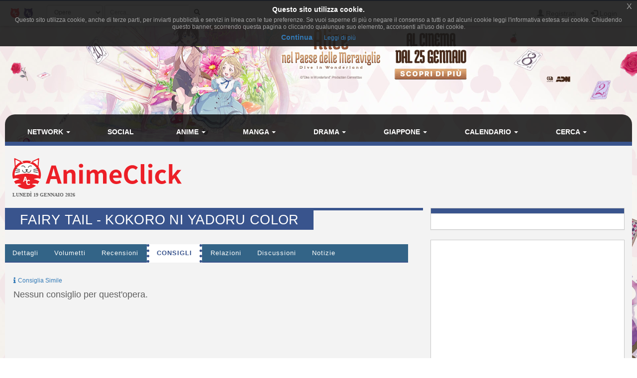

--- FILE ---
content_type: text/html; charset=UTF-8
request_url: https://www.animeclick.it/novel/15495/fairy-tail-light-novel-1/consigli
body_size: 10469
content:
<!DOCTYPE html>
<html lang="it" prefix="og: http://ogp.me/ns#">
<head>
                
    <meta charset="utf-8">
    <meta http-equiv="X-UA-Compatible" content="IE=edge">
    <meta name="viewport" content="width=device-width, initial-scale=1,minimum-scale=1">
            <META NAME="KEYWORDS" CONTENT="manga, anime, fansub, shoujo, shonen, cosplay">
        <meta property="og:site_name" content="AnimeClick.it" />
        <meta name="author" content="Associazione NewType Media">
    <link rel="alternate" type="application/rss+xml" href="/rss" />
    <link rel="canonical" href="https://www.animeclick.it/novel/15495/fairy-tail-light-novel-1/consigli" />
    <meta property="fb:app_id" content="500402340166335"/>
    <meta property="fb:pages" content="65686153848,782555735114369,1631874000357963" />
    <meta property="og:url" content="https://www.animeclick.it/novel/15495/fairy-tail-light-novel-1/consigli" />
    <meta property="og:locale" content="it_IT" />

    
    <meta name="description"
          content="La prima light novel di &quot;Fairy Tail&quot; è una raccolta di storie brevi, ambientate tra la saga di Edolas e quella dell&#039;isola Tenro.">
    <meta property="og:type" content="website"/>
    <meta property="og:title" content="Fairy Tail - Kokoro ni yadoru color"/>
    <meta property="og:description"
          content="La prima light novel di &quot;Fairy Tail&quot; è una raccolta di storie brevi, ambientate tra la saga di Edolas e quella dell&#039;isola Tenro."/>
    <meta property="og:image" content="https://www.animeclick.it/images/manga/FairyTaillightnovel1/FairyTaillightnovel11.jpg"/>



        <link rel="icon" type="image/x-icon" href="/bundles/accommon/images/ac_favicon.ico"/>
    <link rel="apple-touch-icon" href="/bundles/accommon/images/ac-touch-icon-iphone.png">
    <link rel="apple-touch-icon" sizes="72x72" href="/bundles/accommon/images/ac-touch-icon-ipad.png" />
    <link rel="apple-touch-icon" sizes="114x114" href="/bundles/accommon/images/ac-touch-icon-iphone4.png" />
    <link rel="apple-touch-icon-precomposed" href="/bundles/accommon/images/ac-touch-icon-iphone.png"/>
    <link rel="apple-touch-icon-precomposed" sizes="72x72" href="/bundles/accommon/images/ac-touch-icon-ipad.png" />
    <link rel="apple-touch-icon-precomposed" sizes="114x114" href="/bundles/accommon/images/ac-touch-icon-iphone4.png"/>


    <title>
         Fairy Tail - Kokoro ni yadoru color  - consigli -   (Novel)      </title>
    <style>.instagram-media{margin:0 auto !important}</style>

    <link rel="stylesheet" href="/assets/vendors.3b1d81df.css">
    <link rel="stylesheet" href="/assets/2.f7a4d63a.css">
    <link rel="stylesheet" href="/assets/tema.f85545f1.css">
    <link rel="stylesheet" href="/assets/frontend.7eb0a311.css">

            

    <link rel="stylesheet" href="/assets/tema-ac.0f82505c.css">




                <style type="text/css">

        #page {
            display: table;
            margin: 0 auto;
            /*table-layout: fixed;*/
            width: 100%;
        }

        .td-div {
            display: table-cell;
            vertical-align: top;
            width: 80%;
        }
        
        @media screen and (max-width: 479px) {
            #page{display:block}.td-div{display:block;width:100%}
        }

        .center-content {
            padding: 0;
            margin: 0;
        }

        #main-section-menu {
            border-top-left-radius: 20px;
            border-top-right-radius: 20px;

        }

        .skin {
            margin: 0;
            padding: 0;
        }

        .top.skin {
         min-width: 180px;
        }

        .left.skin, .right.skin {
            width: 10%;
        }

        .skin a {
            display: block;
            position: relative;
            overflow: hidden;
        }

                
        body {
            background-color: white !important;
            position: relative;
            display: block;
            height: 100%;
            min-height: 100%;
            background-image: url(/immagini/campagna/skin-105803-phpQ3JPoQ.jpg);
            background-attachment: fixed;
            background-position: center 50px; /* La top bar è alta 56 px */
            -webkit-background-size: cover !important;
            -moz-background-size: cover !important;
            -o-background-size: cover !important;
            background-size: cover !important;
            z-index: 1;
        }
        
        @media screen and (max-width: 479px) {
            body {
                background-image: none;
            }
        }

        
                
        .top.skin a {
            margin: auto;
        background: url(/immagini/campagna/skin-105803-phpwZurOO.jpg) no-repeat center top / auto 180px;         height: 180px;                }

        
                
        .left.skin a {
            margin-left: auto;
        
         height: 900px;
                }

        

                
        .right.skin a {
            margin-left: auto;
        
         height: 900px;
        
        }

        
    </style>

    
                        
            <script async src="https://www.googletagmanager.com/gtag/js?id=G-1LM6HWFV55"></script>
        <script>window.dataLayer = window.dataLayer || [];function gtag(){dataLayer.push(arguments);}gtag('js', new Date());gtag('config', 'G-1LM6HWFV55');</script>
        <style>#col-main-news h2 a{color:#337ab7}</style>
</head>

<body>

    <div class="visible-xs-block" style="padding-top:5px;background-color:#fff">
            <a href="/">
        <img id="logo-img" alt="logo AnimeClick.it" src="/bundles/accommon/images/ac-logoB.jpg" class="img-responsive" style="margin:0"/>
    </a>

    </div>
    <!-- Fixed navbar -->
<nav class="navbar navbar-default navbar-fixed-top">
    <div class="container">
        <div class="navbar-header pull-left">

            <button type="button" class="navbar-toggle navbar-toggle-left collapsed navbar-toggle-button"
                    data-toggle="collapse" data-target="#nav-macro-aree"
                    aria-expanded="false" aria-controls="navbar">
                <i class="fa fa-th-large"></i>
            </button>
            <a href="/cerca"
               class="navbar-toggle navbar-toggle-left collapsed btn btn-navbar">
                <i class="fa fa-search"></i>
            </a>
            <span class="hidden-xs">
    <a href="/" class="navbar-brand">
        <img alt="Favicon" src="/bundles/accommon/images/ac-20x20.png" height="20" width="20" />
    </a>
    <a href="//www.gamerclick.it/" class="navbar-brand">
        <img alt="Favicon" src="/bundles/accommon/images/gc-20x20.png" height="20" width="20" />
    </a>
    </span>

        </div>
        <div class="navbar-left hidden-xs" id="nav-search">
            <div class="navbar-form" style="position: relative;">


    <form class="searchBar" method="get" id="searchBar" action="/cerca">
        <select id="tipo-ricerca" class="form-control input-sm" name="tipo">
            <option value="opera" selected="selected">Opere</option>
            <option value="notizia">Notizie</option>
            <option value="autore">Autore</option>
            <option value="personaggio">Personaggio</option>
            <option value="tutto">Tutto</option>
        </select>

        <div class="input-group">
            <input type="text" id="globalSearch" data-action="/cerca" name="name"
                   class="form-control input-sm" required placeholder="Cerca...">
      <span class="input-group-btn">
        <button type="submit" class="btn btn-secondary btn-sm"><i class="fa fa-search"></i></button>
      </span>
        </div>
    </form>
    <div class="incrementalSearchResultList" id="topSearchResultList"
         style="display: none;position: absolute; width: 100%;min-height: 250px"></div>
</div>

        </div>

        <div class="header-block-nav pull-right">

            <ul class="nav navbar-nav">

                                    <li><a href="/register/"><span
                                    class="glyphicon glyphicon-user"
                                    aria-hidden="true"></span>
                            Registrati</a></li>
                    <li><a href="#" class="login_trigger" data-url="/aclogin/login"><span
                                    class="glyphicon glyphicon-log-in" aria-hidden="true"></span> <span class="hidden-xs">Login</span></a></li>
                
            </ul>
        </div>

    </div>
</nav>

<div id="main-div">

    <div id="page">

        <div class="left side skin td-div hidden-xs hidden-sm hidden-md">
    <span class="top-area"></span>
    <a href="https://www.mymovies.it/film/2025/alice-nel-paese-delle-meraviglie/" target="_blank" rel="nofollow">

    </a>
</div>


        <div class="td-div">

            <div class="top skin">
    <a href="https://www.mymovies.it/film/2025/alice-nel-paese-delle-meraviglie/" target="_blank" rel="nofollow">

    </a>
</div>

                            <div class="container" id="main-section-menu">
                    
    <ul class="sidebar-offcanvas nav nav-pills nav-justified navbar-collapse collapse" id="nav-macro-aree">

        <!-- CREO PER SEMPLICITA' E CHIAREZZA  UN MENU' PER OGNI DOMINIO, SENZA FARE IF INTERNE ALLO STESSO -->
        <!-- MENU' DI ANIMECLICK.IT -->
                    <li class="dropdown"><a href="#"
                                    class="dropdown-toggle "
                                    data-toggle="dropdown">Network&nbsp;<b class="caret"></b></a>
                <ul class="dropdown-menu">
                    <li><a href="/">AnimeClick | Anime e Manga</a></li>
                    <li><a href="//www.gamerclick.it/">Gamerclick | Videogiochi</a></li>
                    <li><a href="/staff">Staff AnimeClick</a></li>
                    <li><a href="/contattaci">Contattaci</a>
                    </li>
                    <!-- <li class="divider"></li>
                    <li><a href="#">Speciali su Anime e Manga</a></li> -->
                </ul>
            </li>
            <li ><a
                        href="/social">Social</a></li>
            <li class="dropdown"><a href="#"
                                    class="dropdown-toggle "
                                    data-toggle="dropdown">Anime&nbsp;<b class="caret"></b></a>
                <ul class="dropdown-menu">
                    <li><a href="/anime"><span class="glyphicon glyphicon-home"></span>&nbsp;Anime</a>
                    </li>
                    <li class="divider"></li>
                    <li><a href="/ricerca/anime">Ricerca avanzata</a></li>
                    <li><a href="/listastreaming">Lista Streaming</a></li>
                    <li><a href="http://fansubdb.it">FansubDB.it</a></li>
                    <li>
                        <a href="/news/290-nekoawards-i-migliori-di-anime-e-manga-per-animeclickit">I
                            migliori Anime</a></li>
                </ul>
            </li>
            <li class="dropdown"><a href="#"
                                    class="dropdown-toggle "
                                    data-toggle="dropdown">Manga&nbsp;<b class="caret"></b></a>
                <ul class="dropdown-menu">
                    <li><a href="/manga"><span class="glyphicon glyphicon-home"></span>&nbsp;Manga</a>
                    </li>
                    <li class="divider"></li>
                    <li><a href="/ricerca/manga">Ricerca avanzata</a></li>
                    <li><a href="/ricerca/novel">Light Novel</a></li>
                    <li><a href="/fumetterie">Elenco Fumetterie</a></li>
                </ul>
            </li>
            <li class="dropdown"><a href="#"
                                    class="dropdown-toggle "
                                    data-toggle="dropdown">Drama&nbsp;<b class="caret"></b></a>
                <ul class="dropdown-menu">
                    <li><a href="/drama"><span class="glyphicon glyphicon-home"></span>&nbsp;Drama</a>
                    </li>
                    <li class="divider"></li>
                    <li><a href="/ricerca/drama">Ricerca avanzata</a></li>
                </ul>
            </li>
            <li class="dropdown"><a href="#"
                                    class="dropdown-toggle "
                                    data-toggle="dropdown">Giappone&nbsp;<b class="caret"></b></a>
                <ul class="dropdown-menu">
                    <li><a href="/giappone"><span class="glyphicon glyphicon-home"></span>&nbsp;Giappone</a>
                    </li>
                    <li>
                        <a href="/news/54380-corso-di-giapponese-online-per-principianti">Corso
                            di Giapponese</a></li>
                    <li><a href="http://viaggigiappone.animeclick.it/">Viaggi</a></li>
                </ul>
            </li>
            <li class="dropdown"><a href="#"
                                    class="dropdown-toggle "
                                    data-toggle="dropdown">Calendario&nbsp;<b class="caret"></b></a>
                <ul class="dropdown-menu">
                    <li><a href="/calendario"><span class="glyphicon glyphicon-home"></span>&nbsp;Calendario</a>
                    </li>
                    <li class="divider"></li>
                    <li><a href="/calendario-eventi">Eventi</a></li>
                    <li><a href="/calendario-anime">Episodi</a></li>
                    <li><a href="/calendario-manga">Uscite in fumetteria</a></li>
                </ul>
            </li>
            <li class="dropdown"><a href="#"
                                    class="dropdown-toggle "
                                    data-toggle="dropdown">Cerca&nbsp;<b class="caret"></b></a>
                <ul class="dropdown-menu">
                    <li><a href="/ricerca/anime">Anime</a></li>
                    <li><a href="/ricerca/manga">Manga</a></li>
                    <li><a href="/archivio">Notizie</a></li>
                    <li><a href="/blog">Blog</a></li>
                    <li><a href="/ricerca/novel">Light Novel</a></li>
                    <li><a href="//www.gamerclick.it/ricerca/game">Videogiochi</a></li>
                    <li><a href="/utenti">Utenti</a></li>
                </ul>
            </li>




            </ul>

                </div>
            
            <div class="container" id="page-content-div">
                                    <div class="row hidden-xs" id="logo-row-div">
                        <div class="col-xs-12 col-md-4">
                                        <a href="/">
            <img id="logo-img" alt="logo AnimeClick.it" src="/bundles/accommon/images/logo_gatto.png" />
        </a>
    <div style="font-size:10px;line-height:13px;font-weight:bold;font-family:verdana;margin:0">LUNEDÌ 19 GENNAIO 2026</div>
                        </div>
                        <div class="col-xs-12 col-md-8">
                            <br/>
                            <div id="banner-top-div" class="hidden-xs">
                                <div style="text-align:center">
                                                                                <ins class="adsbygoogle"
     style="display:inline-block;min-width:400px;max-width:970px;width:100%;height:90px"
     data-ad-client="ca-pub-1355827133850317"
     data-ad-slot="2125456150"></ins>
<script async src="//pagead2.googlesyndication.com/pagead/js/adsbygoogle.js"></script>	 
<script>(adsbygoogle = window.adsbygoogle || []).push({});</script>

                                                                    </div>
                            </div>
                        </div>
                    </div>
                
                    <div class="row">

        <div class="col-xs-12 col-md-8" id="col-main-opera">


            <div id="scheda-opera" itemscope itemtype="http://schema.org/Book">
                <meta itemprop="image" content="https://www.animeclick.it/images/manga/FairyTaillightnovel1/FairyTaillightnovel11.jpg" />
                <div class="page-header">
                    <h1 itemprop="name">Fairy Tail - Kokoro ni yadoru color</h1>

                    <div class="pull-right page-header-social-div">


                        <div class="social-btn">
                            <div class="g-plusone" data-size="medium"
                                 data-href="/novel/15495/fairy-tail-light-novel-1/consigli"></div>
                        </div>
                        <span class="social-btn"> <a href="https://twitter.com/share" class="twitter-share-button"
                                                     data-text="Fairy Tail - Kokoro ni yadoru color"></a> </span>
                        <span class="fb-like social-btn" data-href="/novel/15495/fairy-tail-light-novel-1/consigli"
                              data-layout="button_count" data-action="like" data-show-faces="true"
                              data-share="true"></span>


                    </div>

                </div>


                <ul class="nav nav-tabs" id="tabs-scheda-opera">
                    <li  >
                        <a href="/novel/15495/fairy-tail-light-novel-1#dettagli" data-toggle="tab"  data-url="/novel/15495/fairy-tail-light-novel-1">Dettagli</a>
                    </li>

                    
                    

                                                                                        <li >
                            <a  href="/novel/15495/fairy-tail-light-novel-1/edizioni#edizioni" data-toggle="tab" data-url="/novel/15495/fairy-tail-light-novel-1/edizioni">Volumetti</a>
                        </li>


                    

                    <li >
                        <a id="recensioni-anchor"  href="/novel/15495/fairy-tail-light-novel-1/recensioni#recensioni" data-toggle="tab"
                           data-url="/novel/15495/fairy-tail-light-novel-1/recensioni">Recensioni</a>
                    </li>

                    
                    <li class='active'>
                        <a  href="/novel/15495/fairy-tail-light-novel-1/consigli#consigli" data-toggle="tab"
                           data-url="/novel/15495/fairy-tail-light-novel-1/consigli">Consigli</a>
                    </li>

                    <li >
                        <a  href="/novel/15495/fairy-tail-light-novel-1/relazioni#relazioni" data-toggle="tab"
                           data-url="/novel/15495/fairy-tail-light-novel-1/relazioni">Relazioni</a>
                    </li>

                    <li >
                        <a  href="/novel/15495/fairy-tail-light-novel-1/blog#blog" data-toggle="tab"
                           data-url="/novel/15495/fairy-tail-light-novel-1/blog">Discussioni</a>
                    </li>
                    <li >
                        <a  href="/novel/15495/fairy-tail-light-novel-1/notizie#notizie" data-toggle="tab"
                           data-url="/novel/15495/fairy-tail-light-novel-1/notizie">Notizie</a>
                    </li>
                </ul>

                <div class="visible-xs-block" style="margin-top:10px">
                        <ins class="adsbygoogle"
     style="display:inline-block;min-width:400px;max-width:970px;width:100%;height:90px"
     data-ad-client="ca-pub-1355827133850317"
     data-ad-slot="2125456150"></ins>
<script async src="//pagead2.googlesyndication.com/pagead/js/adsbygoogle.js"></script>	 
<script>(adsbygoogle = window.adsbygoogle || []).push({});</script>

                </div>

                <div id="tabs-dettagli" class="tab-content">
                    <div role="tabpanel" class="tab-pane " id="dettagli">
                                            </div>

                    
                    
                    <div role="tabpanel" class="tab-pane " id="edizioni">
                                            </div>

                    
                    <div role="tabpanel" class="tab-pane " id="recensioni">
                                            </div>

                                        <div role="tabpanel" class="tab-pane active" id="consigli">
                                                    <div class="row">
    <div class="col-md-12">
        <a href="#" data-opera-id="15495" class="cons-opera no_select"><span class="fa fa-sm fa-info"></span>&nbsp;<small>Consiglia Simile</small></a>
    </div>
</div>
    <h4>Nessun consiglio per quest'opera.</h4>

                                            </div>
                    <div role="tabpanel" class="tab-pane " id="relazioni">
                                            </div>
                    <div role="tabpanel" class="tab-pane " id="blog">
                                            </div>
                    <div role="tabpanel" class="tab-pane " id="notizie">
                                            </div>
                </div>
            </div>
        </div>
        <div class="hidden-xs hidden-sm col-md-4">
            <div class="row">
    <div class="col-md-12 col-lg-12">
        <div class="panel panel-default">
            <div class="panel-heading"></div>
            <div class="panel-body">
                <div class="row">
                    <div class="col-md-12 col-lg-12">
                                            </div>
                </div>
            </div>
        </div>
    </div>
</div>

            <!-- banner -->
            <div class="panel panel-warning">

                <div class="panel-body text-center">
                    <div class="row">
                                            </div>
                    <div class="row">
                            <script async src="//pagead2.googlesyndication.com/pagead/js/adsbygoogle.js"></script>
<!-- Quadrato anime/manga -->
<ins class="adsbygoogle"
     style="display:inline-block;width:300px;height:250px"
     data-ad-client="ca-pub-1355827133850317"
     data-ad-slot="2468271324"></ins>
<script>
(adsbygoogle = window.adsbygoogle || []).push({});
</script>

                    </div>
                </div>
            </div>

            <div class="row">
                <div class="col-md-6 col-lg-6">
                                                <div id="approfondimento-div">
        <div class="panel panel-default">
            <div class="panel-heading">News</div>
            <div class="panel-body">

                <div class="row">
                                                                    <div class="col-sm-4 col-md-12 col-lg-12">
                            <div class="thumbnail thumbnail-news-approfondimento">
                                <div class="thumbnail-news-approfondimento-img">
                                    <div>
                                        <a href="/public/app.php/news/109278-uscite-videogames-europee-di-gennaio-2026">
                                            <img class="img-responsive"
                                                 src="/prove/img_tmp/109278-1401c26bd79c594f.jpg"
                                                 alt="&lt;strong&gt;Uscite videogames europee di gennaio 2026&lt;/strong&gt;" title="&lt;strong&gt;Uscite videogames europee di gennaio 2026&lt;/strong&gt;"/>

                                        </a>
                                    </div>
                                </div>
                                <div class="caption">
                                    <h5 title="&lt;strong&gt;Uscite videogames europee di gennaio 2026&lt;/strong&gt;"><a href="/public/app.php/news/109278-uscite-videogames-europee-di-gennaio-2026"><strong>Uscite videogames europee di gennaio 2026</strong></a></h5>
                                </div>

                            </div>
                        </div>
                                                                    <div class="col-sm-4 col-md-12 col-lg-12">
                            <div class="thumbnail thumbnail-news-approfondimento">
                                <div class="thumbnail-news-approfondimento-img">
                                    <div>
                                        <a href="/public/app.php/news/107594-edens-zero-incontra-fairy-tail-il-gioco-konami-debutta-con-un-epico-crossover">
                                            <img class="img-responsive"
                                                 src="/prove/img_tmp/107594-a4fb6fb6d08d2a59.jpg"
                                                 alt="Edens Zero incontra Fairy Tail: il gioco Konami debutta con un epico crossover" title="Edens Zero incontra Fairy Tail: il gioco Konami debutta con un epico crossover"/>

                                        </a>
                                    </div>
                                </div>
                                <div class="caption">
                                    <h5 title="Edens Zero incontra Fairy Tail: il gioco Konami debutta con un epico crossover"><a href="/public/app.php/news/107594-edens-zero-incontra-fairy-tail-il-gioco-konami-debutta-con-un-epico-crossover">Edens Zero incontra Fairy Tail: il gioco Konami debutta con un epico crossover</a></h5>
                                </div>

                            </div>
                        </div>
                                                                    <div class="col-sm-4 col-md-12 col-lg-12">
                            <div class="thumbnail thumbnail-news-approfondimento">
                                <div class="thumbnail-news-approfondimento-img">
                                    <div>
                                        <a href="/public/app.php/news/105772-fairy-tail-100-years-quest-arriva-doppiato-su-prime-video">
                                            <img class="img-responsive"
                                                 src="/prove/img_tmp/105772-fafc833bfa7e0a30.jpg"
                                                 alt="Fairy Tail: 100 Years Quest arriva doppiato su Prime Video" title="Fairy Tail: 100 Years Quest arriva doppiato su Prime Video"/>

                                        </a>
                                    </div>
                                </div>
                                <div class="caption">
                                    <h5 title="Fairy Tail: 100 Years Quest arriva doppiato su Prime Video"><a href="/public/app.php/news/105772-fairy-tail-100-years-quest-arriva-doppiato-su-prime-video">Fairy Tail: 100 Years Quest arriva doppiato su Prime Video</a></h5>
                                </div>

                            </div>
                        </div>
                                                                    <div class="col-sm-4 col-md-12 col-lg-12">
                            <div class="thumbnail thumbnail-news-approfondimento">
                                <div class="thumbnail-news-approfondimento-img">
                                    <div>
                                        <a href="/public/app.php/news/105695-netflix-amazon-prime-e-disney-i-palinsesti-di-gennaio-2025">
                                            <img class="img-responsive"
                                                 src="/prove/img_tmp/105695-b1cb34e452118324.jpg"
                                                 alt="Netflix, Amazon Prime e Disney+: i palinsesti di gennaio 2025" title="Netflix, Amazon Prime e Disney+: i palinsesti di gennaio 2025"/>

                                        </a>
                                    </div>
                                </div>
                                <div class="caption">
                                    <h5 title="Netflix, Amazon Prime e Disney+: i palinsesti di gennaio 2025"><a href="/public/app.php/news/105695-netflix-amazon-prime-e-disney-i-palinsesti-di-gennaio-2025">Netflix, Amazon Prime e Disney+: i palinsesti di gennaio 2025</a></h5>
                                </div>

                            </div>
                        </div>
                                                                    <div class="col-sm-4 col-md-12 col-lg-12">
                            <div class="thumbnail thumbnail-news-approfondimento">
                                <div class="thumbnail-news-approfondimento-img">
                                    <div>
                                        <a href="/public/app.php/news/104495-fairy-tail-2-ecco-il-trailer-con-data-di-uscita-per-laction-rpg">
                                            <img class="img-responsive"
                                                 src="/prove/img_tmp/104495-f4a665444ee87a8d.jpg"
                                                 alt="Fairy Tail 2 - ecco il trailer con data di uscita per l&#039;action RPG" title="Fairy Tail 2 - ecco il trailer con data di uscita per l&#039;action RPG"/>

                                        </a>
                                    </div>
                                </div>
                                <div class="caption">
                                    <h5 title="Fairy Tail 2 - ecco il trailer con data di uscita per l&#039;action RPG"><a href="/public/app.php/news/104495-fairy-tail-2-ecco-il-trailer-con-data-di-uscita-per-laction-rpg">Fairy Tail 2 - ecco il trailer con data di uscita per l'action RPG</a></h5>
                                </div>

                            </div>
                        </div>
                                                                    <div class="col-sm-4 col-md-12 col-lg-12">
                            <div class="thumbnail thumbnail-news-approfondimento">
                                <div class="thumbnail-news-approfondimento-img">
                                    <div>
                                        <a href="/public/app.php/news/104400-fairy-tail-beach-volley-havoc-e-fairy-tail-dungeon-in-arrivo-su-steam">
                                            <img class="img-responsive"
                                                 src="/prove/img_tmp/104400-4af8d0c8431c8071.jpg"
                                                 alt="Fairy Tail: Beach Volley Havoc e Fairy Tail: Dungeon in arrivo su Steam" title="Fairy Tail: Beach Volley Havoc e Fairy Tail: Dungeon in arrivo su Steam"/>

                                        </a>
                                    </div>
                                </div>
                                <div class="caption">
                                    <h5 title="Fairy Tail: Beach Volley Havoc e Fairy Tail: Dungeon in arrivo su Steam"><a href="/public/app.php/news/104400-fairy-tail-beach-volley-havoc-e-fairy-tail-dungeon-in-arrivo-su-steam">Fairy Tail: Beach Volley Havoc e Fairy Tail: Dungeon in arrivo su Steam</a></h5>
                                </div>

                            </div>
                        </div>
                                    </div>
            </div>
        </div>
    </div>

                                    </div>
                <div class="col-md-6 col-lg-6">
                                             <div class="row">
                    <div class="col-md-12">
                
    

<div class="thumbnail thumbnail-opera thumbnail-fumetto" title="Tale of Fairy Tail - Ice Trail: Il Sentiero di Ghiaccio">
    <a href="/public/app.php/manga/16464/tale-of-fairy-ice-trail-koori-no-kiseki">
        <img class="img-responsive center-block cover-no-found" src="/immagini/manga/Tale_of_Fairy_Ice_Trail_Koori_no_Kiseki/cover/Tale_of_Fairy_Ice_Trail_Koori_no_Kiseki-cover-thumb.jpg"
             alt="Tale of Fairy Tail - Ice Trail: Il Sentiero di Ghiaccio"/>
    </a>

    <div class="caption text-center">
        <h5>
            <a href="/public/app.php/manga/16464/tale-of-fairy-ice-trail-koori-no-kiseki">
                Tale of Fairy Tail - Ice Trail: Il Sentiero di Ghiaccio</a></h5>
    </div>


</div>

                                                                </div>
                    <div class="col-md-12">
                
    

<div class="thumbnail thumbnail-opera thumbnail-fumetto" title="Fairy Tail Zero">
    <a href="/public/app.php/manga/15881/fairy-tail-zero">
        <img class="img-responsive center-block cover-no-found" src="/immagini/manga/Fairy_Tail_Zero/cover/Fairy_Tail_Zero-cover-thumb.jpg"
             alt="Fairy Tail Zero"/>
    </a>

    <div class="caption text-center">
        <h5>
            <a href="/public/app.php/manga/15881/fairy-tail-zero">
                Fairy Tail Zero</a></h5>
    </div>


</div>

                                                            <div align="center">
                                                                <script async src="//pagead2.googlesyndication.com/pagead/js/adsbygoogle.js"></script>
<!-- Prova responsive -->
<ins class="adsbygoogle"
     style="display:block"
     data-ad-client="ca-pub-1355827133850317"
     data-ad-slot="2125456150"
     data-ad-format="auto"></ins>
<script>
(adsbygoogle = window.adsbygoogle || []).push({});
</script>

                                                    </div>
                        <br />
                                                </div>
                    <div class="col-md-12">
                
    

<div class="thumbnail thumbnail-opera thumbnail-animazione" title="Fairy Tail (OAV)">
    <a href="/public/app.php/anime/3185/fairy-tail-oav">
        <img class="img-responsive center-block cover-no-found" src="/immagini/anime/Fairy_Tail_OAV/cover/Fairy_Tail_OAV-cover-thumb.jpg"
             alt="Fairy Tail (OAV)"/>
    </a>

    <div class="caption text-center">
        <h5>
            <a href="/public/app.php/anime/3185/fairy-tail-oav">
                Fairy Tail (OAV)</a></h5>
    </div>


</div>

                                                                </div>
            </div>


                                    </div>
            </div>

        </div>

    </div>

                <a href="https://www.animeclick.it/novel/15495/fairy-tail-light-novel-1/consigli#" class="scrollup" style="display: none;" title="Trapassa i cieli con la tua trivella!">Torna su</a>
            </div>

                            <div class="container" id="footer" >

    <div class="social-div">
     <a rel="alternate" type="application/rss+xml"  class="sb-round sb-rss" href="/rss"><i title="RSS" class="fa fa-fw fa-rss"></i></a>
            <a class="sb-round sb-fb" href="https://www.facebook.com/pages/AnimeClickit/65686153848"><i title="Facebook" class="fa fa-fw fa-facebook"></i></a>
        <a class="sb-round sb-tw" href="https://twitter.com/AnimeClick"><i title="Twitter" class="fa fa-fw fa-twitter"></i></a>
        <a class="sb-round sb-yt" href="https://www.youtube.com/channel/UCxvmtIMSYmnfyQCe24Jh7ZA"><i title="Youtube" class="fa fa-fw fa-youtube"></i></a>
        <a class="sb-round sb-twc" href="https://www.twitch.tv/animeclickit"><i title="Twitch" class="fab fa-twitch"></i></a>
        <a class="sb-round sb-pi" href="https://www.pinterest.com/animeclickit/"><i title="Pinterest" class="fa fa-fw fa-pinterest-p"></i></a>
        <a class="sb-round sb-ig" href="http://instagram.com/animeclick_official"><i title="Instagram" class="fa fa-fw fa-instagram"></i></a>
        <a class="sb-round sb-tt" href="https://www.tiktok.com/@animeclick_official?lang=en"><i title="Tiktok" class="fab fa-tiktok"></i></a>
        <a class="sb-round sb-tw" href="https://t.me/animeclick1"><i title="Telegram" class="fa fa-fw fa-telegram"></i></a>


    </div>

            AnimeClick.it è un sito amatoriale gestito dall'associazione culturale NO PROFIT  <strong><a  href="http://www.antme.it/">Associazione NewType Media</a></strong>.
        L'Associazione NewType Media, così come il sito AnimeClick.it da essa gestito, non perseguono alcun fine di lucro,
        e ai sensi del L.n. 383/2000 tutti i proventi delle attività svolte sono destinati allo svolgimento delle attività
        istituzionali statutariamente previste, ed in nessun caso possono essere divisi fra gli associati, anche in forme indirette.
        <a href="/privacy">Privacy policy</a>.
</div>
            
        </div>
        <div class="right side skin td-div hidden-xs hidden-sm hidden-md">
    <span class="top-area"></span>
    <a href="https://www.mymovies.it/film/2025/alice-nel-paese-delle-meraviglie/" target="_blank"  rel="nofollow"></a>
</div>

    </div>
</div>

    <style>
    .ce-banner{background-color:rgba(25,25,25,.9);color:#efefef;padding:5px 20px;font-size:12px;line-height:1.2em;text-align:center;z-index:9999999;position:fixed;top:0;left:0;right:0;display:block}.ce-dismiss{font-size:16px;font-weight:100;line-height:1;color:#a2a2a2;filter:alpha(opacity=20);position:absolute;font-family:helvetica,arial,verdana,sans-serif;top:0;right:0;padding:5px 10px}
    </style>
    <script id="ce-banner-html" type="text/plain">
        <div style="font-size:1.2em;font-weight:700;padding:7px;color:#fff;">Questo sito utilizza cookie.</div>
        <div style="color:#a2a2a2;">Questo sito utilizza cookie, anche di terze parti, per inviarti pubblicità e servizi in linea con le tue preferenze. Se vuoi saperne di più o negare il consenso a tutti o ad alcuni cookie leggi l'informativa estesa sui cookie. Chiudendo questo banner, scorrendo questa pagina o cliccando qualunque suo elemento, acconsenti all'uso dei cookie.</div>
        <div style="padding:7px 0 5px;">
        <a href="#" class="ce-accept" style="margin:0 10px;font-weight:700;font-size:14px;">Continua</a>
        <a href="/privacy" target="_blank" style="margin:0 10px;font-weight:400;font-size:12px;">Leggi di più</a>
        </div>
        <a href="#" class="ce-dismiss">X</a>
    </script>
    <script src="/bundles/accommon/js/cookies-enabler.min.js"></script>
    <script>COOKIES_ENABLER.init({eventScroll: true,clickOutside: true,cookieName: 'AC_EU_COOKIE_LAW_CONSENT'});</script>
<script src="/assets/runtime.a62e363b.js"></script><script src="/assets/0.3f997e3a.js"></script><script src="/assets/1.3a4c533f.js"></script><script src="/assets/vendors.987f5e4c.js"></script>
<script src="/assets/2.a69633a9.js"></script><script src="/assets/vendors_frontend.a5aec47c.js"></script>
<script src="/assets/frontend.971489fd.js"></script>
<script src="/bundles/accommon/js/cookies.min.js"></script>
<script>
    $(document).ready ( function(){
        try {
            var resolution = screen.width + 'x' + screen.height;
            var viewportRes = $(window).width() + 'x' + $(window).height();
            Cookies.set('AC_SCREEN_RESOLUTION', resolution);
            Cookies.set('AC_VIEWPORT_RESOLUTION', viewportRes);
        }
        catch(err) {
            // discard
        }

        var mentionInputs = $("input[data-mention]");
        var mentionTextareas = $("textarea[data-mention]");
        if(mentionInputs.length > 0 || mentionTextareas.length > 0){
            $.ajax({
                url: '/commenti/lista-tag',
                success: function(data){
                    mentionInputs.mention({
                        users: data,
                        queryBy: ['name']
                    });

                    mentionTextareas.mention({
                        users: data,
                        queryBy: ['name']
                    });
                }
            });
        }
    });
</script>



    <style>.top.skin{opacity:0} @media (max-width: 480px) {.top.skin{opacity:1}}</style>
    <script>$(document).ready(function() { $(".skin").on("click", function() { gtag('event', 'skin', {'event_category': 'External Link','event_label': 'Alice nel paese delle meraviglie'}); }); });</script>

    <script type="text/javascript">
        var no_cover = '/bundles/accommon/images/locandina_not_found.jpg';
    </script>

    <script type="text/javascript">

        var rowsEpisodi;
        var rowsEdizioni
        function calculatePagination() {


            rowsEpisodi = $('#table-episodi tr').length;
            rowsEdizioni = $('#table-edizioni tr').length;
            
                if (rowsEpisodi > 50) {
                    AC.OperaDettaglio.paginaElenco('#table-episodi', [{"bSearchable": true, "sortable": false}, {
                        "bSearchable": false,
                        "sortable": false
                    }, {"bSearchable": false, "sortable": false}, {
                        "bSearchable": false,
                        "sortable": false
                    }, {"bSearchable": false, "sortable": false}]);
                }
                if (rowsEdizioni > 10) {


                    AC.OperaDettaglio.paginaElencoEdizioni('#table-edizioni', [
                        {"bSearchable": true, "sortable": false, "visible": false},
                        {"bSearchable": false, "sortable": false},
                        {"bSearchable": false, "sortable": false},
                        {"bSearchable": false, "sortable": false},
                        {"bSearchable": false, "sortable": false},
                        {"bSearchable": false, "sortable": false},
                        {"bSearchable": false, "sortable": false},
                        {"bSearchable": false, "sortable": false}
                    ]);
                }
                    }

        function abbonamentoCollana(e) {
            let target = this;
            let action = $(this).data('action');
            let id = $(target).data("id");
            var abbonato = !$(target).data("abbonato");
            $.post(action, { id: id, abbonato: abbonato },
                function (r) {
                    let result = $.parseJSON(r);
                    if (result.ok) {
                        if (abbonato)
                            $(target).data("abbonato", true).attr("data-abbonato", true).attr('checked', true );
                        else
                            $(target).data("abbonato", false).attr("data-abbonato", false).removeAttr('checked');
                    } else
                        alert(result.message);
                }
            )
        }

        $(document).ready(function () {

            var popped = ('state' in window.history && window.history.state !== null), initialURL = location.href;

            calculatePagination();

            var $anchorSchedaOpera = $('#tabs-scheda-opera');
            // Bindo un'altra funzione all'evento
            $("a",$anchorSchedaOpera).on('shown.bs.tab', function (e) {

                // aggiorno la barra degli indirizzi

                if(history.pushState) {
                    var baseUrl = '/novel/15495/fairy-tail-light-novel-1';
                    if (this.hash !== '#dettagli') {

                        var urlToPush = baseUrl + this.hash.replace("#", "/");
                        history.pushState({page:urlToPush}, null, urlToPush);
                    } else
                        history.pushState({page:baseUrl}, null, baseUrl);
                }
            });

            $(window).bind('popstate', function(event){

                // Ignore inital popstate that some browsers fire on page load
                var initialPop = !popped && location.href == initialURL;
                popped = true;
                if (initialPop) return;

                console.log('Popstate');

                // By the time popstate has fired, location.pathname has been changed
                window.location.href = location.pathname;


            });


            $("a",$anchorSchedaOpera).on('shown.bs.tab', function (e) {
                e.preventDefault();

                $(this).unbind(e);

                var url = $(this).attr("data-url");
                var href = this.hash;
                var pane = $(this);

                // ajax load from data-url
                $(href).load(url, function (result) {


                    calculatePagination();

                    pane.tab('show');

                    AC.OperaDettaglio.initRelazioni();
                    $(".paginate-me").paginateMe();
                    AC.OperaDettaglio.polliciAndamentoChart();
                    $("img.lazy").lazyload({effect: "fadeIn", placeholder: ""});
                    $(".ks-container").on("click", ".cbox-abbona", abbonamentoCollana);
                });
            });

            $(".ks-container").on("click", ".cbox-abbona", abbonamentoCollana);

            AC.Social.initCalendario();
            AC.OperaDettaglio.rememberTab();
            AC.OperaDettaglio.initInviaRecensioneAjax();
            AC.OperaDettaglio.initListaOpera();
            AC.OperaDettaglio.initBlogOpera();
            AC.OperaDettaglio.initSoPerfectGallery();
            AC.OperaDettaglio.initNewsOpera();

        });

    </script>

    <script id="template-consigli" type="x-tmpl-mustache">

    <div>
    <input type="hidden" id="opera_a_cui_consigliare" name="opera_a_cui_consigliare" value={{ id }} />
    <p>Consiglia un'altra opera a chi è piaciuto questo titolo!
       Ti preghiamo di <strong>non cosigliare un sequel, prequel o spin-off</strong>, e possibilmente nemmeno <strong>opere dello stesso autore</strong>.</p>
       
       <p class="text-info">Successivamente, aggiorna la pagina per vedere il tuo consiglio. </p>
       
       <div class="form-group">
            <label class="control-label">Le tue opere</label>
            <input type="text" id="opera_consigliata" name="opera_consigliata" required="required" class="form-control">
       </div>
       <br />
       <div class="row" id="consigliati-div" />

    </div>
 

</script>
<script id="template-opera-box" type="x-tml-mustache">

<div class="col-xs-4" id="consiglio_{{ id_consiglio }}">
    <div class="thumbnail thumbnail-opera thumbnail-animazione">
        <div class="pull-right div-remove-thumb"><a class="btn-remove-thumb" href="#" data-id-consiglio="{{ id_consiglio }}"><i class="glyphicon glyphicon-remove" /></a></div>
        <img class="img-responsive cover-no-found" src="{{ cover }}" alt="{{ titolo }}">


    <div class="caption text-center">
        <h5>
            <a href="#">{{ titolo }}</a></h5>
    </div>
    </div>
    </div>
 
</script>
<script id="tpl-mediaRow" type="x-tmpl-mustache">
    
    <div class="media">
        <div class="media-left">
            <img class="media-object" width="64" src="{{ cover }}" alt="{{ titolo }}">
        </div>
        <div class="media-body">
            <h4 class="media-heading">{{ titolo }}</h4>
            {{ tipo }}
        </div>
    </div>
    
</script>
<script type="text/javascript">
    $(document).ready(function () {


        $(document.body).on("click", ".cons-opera", function (e) {
            e.preventDefault();

            var template = $("#template-consigli").html();
            Mustache.parse(template);
            var rendered = Mustache.render(template, {id: $(this).data("opera-id")});

            bootbox.hideAll();// Chiudo eventuali finestre aperte
            bootbox.dialog({
                message: rendered,
                title: "Consiglia Opere",
                backdrop: true,
                onEscape: function () {
                },
                buttons: {
                    main: {
                        label: "Chiudi",
                        className: "btn-default backBtn",
                        callback: function () {
                            $('.backBtn').parents('.bootbox:first').modal('hide');
                            return false;
                        }
                    }
                }
            });

        });

        $(document.body).on("click", ".btn-remove-thumb", function (e) {
            e.preventDefault();
            var id_consiglio = $(this).data("id-consiglio");
            $.post('/profilo/lista-opera/ajax/consiglia-opera/rimuovi',{'id': id_consiglio} , function(data) {
                var response = $.parseJSON(data);
                if(response.ok) {
                    $("#consiglio_"+id_consiglio).fadeOut("normal", function() {
                        $(this).remove();
                    });
                }
            });
        });

        $(document.body).on("show.bs.modal", function () {

            var ricercaOperaUrl = "/profilo/lista-opera/ajax/consiglia-opera/cerca";
            var opera = $("#opera_a_cui_consigliare").val();
            getOperaConsigliateUtente(opera);
            var tipoOpera = 'novel';
            $("#opera_consigliata").select2({
                minimumInputLength: 2,
                ajax: {
                    url: ricercaOperaUrl,
                    dataType: "json",
                    data: function (term, page) {
                        return {
                            q: term,
                            remove_id: opera,
                            tipo : tipoOpera
                        };
                    },
                    results: function (data, page) {
                        return {
                            results: data, text: 'titolo'
                        };
                    }
                },
                dropdownCssClass: "bigdrop",
                formatResult: function (opera) {
                    var template = $("#tpl-mediaRow").html();
                    var r = Mustache.render(template, opera);
                    return r;
                },
                formatSelection: function (opera) {
                    return opera.titolo;
                }
            }).on("change", function (e) {
                $.post('/profilo/lista-opera/ajax/consiglia-opera/aggiungi',{'opera': opera , 'opera_consigliata' : e.added.id} , function(data) {
                    var response = $.parseJSON(data);
                    if(response.ok) {
                        var template = $("#template-opera-box").html();
                        Mustache.parse(template);
                        e.added.id_consiglio = response.data;
                        var rendered = Mustache.render(template,e.added);
                        $(rendered).hide().appendTo("#consigliati-div").fadeIn();
                    }
                });

            });
        });

        $(document.body).on("click", ".rec-opera", function (e) {
            e.preventDefault();

        });

        function getOperaConsigliateUtente(opera) {
             $.post('/profilo/lista-opera/ajax/consiglia-opera/consigliate',{'opera': opera} , function(r) {
                    r = $.parseJSON(r);
                    if(r.ok) {
                        var template = $("#template-opera-box").html();
                        Mustache.parse(template);

                        $.each( r.data,function( index, value ) {
                          var rendered = Mustache.render(template,value);
                          $(rendered).hide().appendTo("#consigliati-div").fadeIn();
                        });


                    }
             });
        }

    });

</script>


</body>
</html>


--- FILE ---
content_type: text/html; charset=UTF-8
request_url: https://www.animeclick.it/novel/15495/fairy-tail-light-novel-1/consigli
body_size: -10
content:
<div class="row">
    <div class="col-md-12">
        <a href="#" data-opera-id="15495" class="cons-opera no_select"><span class="fa fa-sm fa-info"></span>&nbsp;<small>Consiglia Simile</small></a>
    </div>
</div>
    <h4>Nessun consiglio per quest'opera.</h4>


--- FILE ---
content_type: text/html; charset=utf-8
request_url: https://www.google.com/recaptcha/api2/aframe
body_size: 267
content:
<!DOCTYPE HTML><html><head><meta http-equiv="content-type" content="text/html; charset=UTF-8"></head><body><script nonce="CWRVkAD1vcVDtRZuOEkkcg">/** Anti-fraud and anti-abuse applications only. See google.com/recaptcha */ try{var clients={'sodar':'https://pagead2.googlesyndication.com/pagead/sodar?'};window.addEventListener("message",function(a){try{if(a.source===window.parent){var b=JSON.parse(a.data);var c=clients[b['id']];if(c){var d=document.createElement('img');d.src=c+b['params']+'&rc='+(localStorage.getItem("rc::a")?sessionStorage.getItem("rc::b"):"");window.document.body.appendChild(d);sessionStorage.setItem("rc::e",parseInt(sessionStorage.getItem("rc::e")||0)+1);localStorage.setItem("rc::h",'1768842771871');}}}catch(b){}});window.parent.postMessage("_grecaptcha_ready", "*");}catch(b){}</script></body></html>